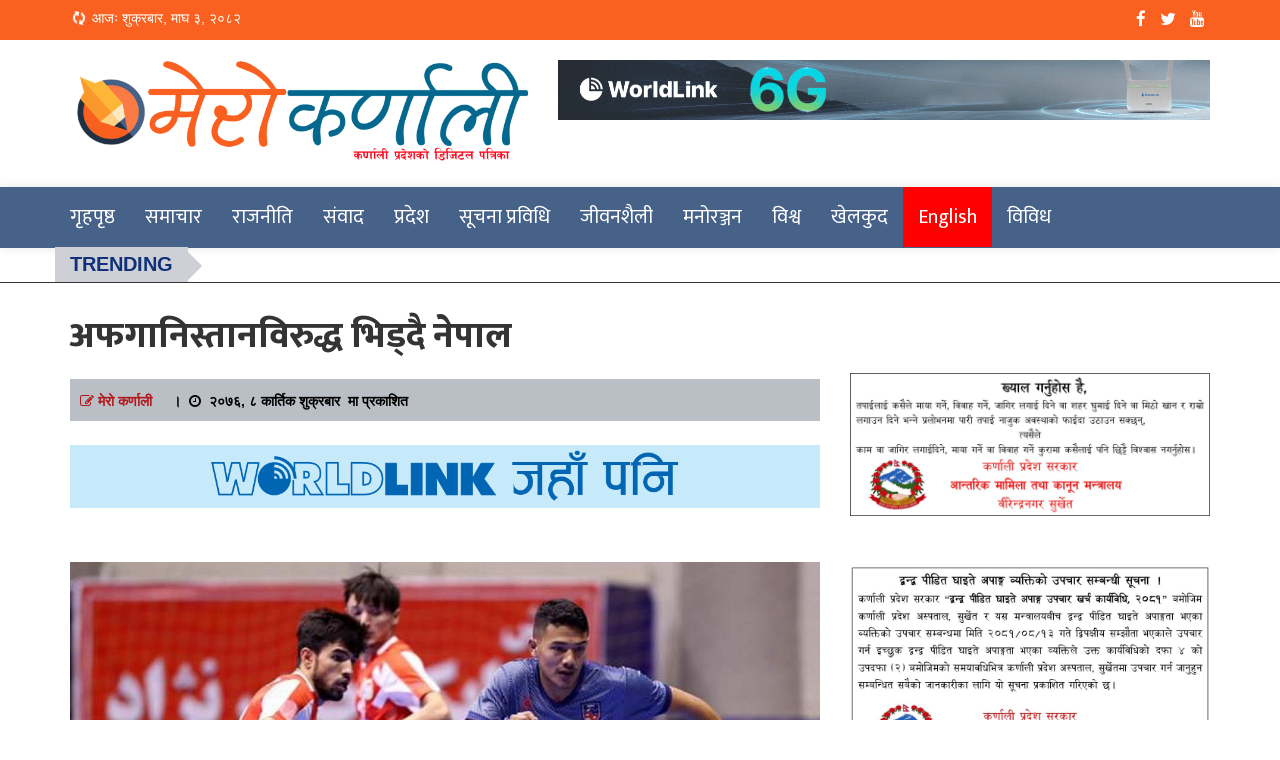

--- FILE ---
content_type: text/html; charset=UTF-8
request_url: https://merokarnali.com/2019/10/25/4178/
body_size: 13106
content:
<!doctype html>
<html lang="en-US" prefix="og: http://ogp.me/ns# fb: http://ogp.me/ns/fb#" >
<head>        
    <meta http-equiv="X-UA-Compatible" content="IE=edge">    
    <link rel="profile" href="http://gmpg.org/xfn/11">
    <meta charset="UTF-8" >
    <meta name="viewport" content="width=device-width, initial-scale=1.0, maximum-scale=1.0, user-scalable=0" />
        <link rel="pingback" href="https://merokarnali.com/xmlrpc.php">
    <title>अफगानिस्तानविरुद्ध भिड्दै नेपाल &#8211; Merokarnali</title>
<meta name='robots' content='max-image-preview:large' />
	<style>img:is([sizes="auto" i], [sizes^="auto," i]) { contain-intrinsic-size: 3000px 1500px }</style>
	<link rel='dns-prefetch' href='//platform-api.sharethis.com' />
<link rel='dns-prefetch' href='//fonts.googleapis.com' />
<link rel="alternate" type="application/rss+xml" title="Merokarnali &raquo; Feed" href="https://merokarnali.com/feed/" />
<link rel="alternate" type="application/rss+xml" title="Merokarnali &raquo; Comments Feed" href="https://merokarnali.com/comments/feed/" />
<script type="text/javascript" id="wpp-js" src="https://merokarnali.com/wp-content/plugins/wordpress-popular-posts/assets/js/wpp.min.js?ver=7.3.6" data-sampling="0" data-sampling-rate="100" data-api-url="https://merokarnali.com/wp-json/wordpress-popular-posts" data-post-id="4178" data-token="f2a66a1887" data-lang="0" data-debug="0"></script>
<link rel="alternate" type="application/rss+xml" title="Merokarnali &raquo; अफगानिस्तानविरुद्ध भिड्दै नेपाल Comments Feed" href="https://merokarnali.com/2019/10/25/4178/feed/" />
<script type="text/javascript">
/* <![CDATA[ */
window._wpemojiSettings = {"baseUrl":"https:\/\/s.w.org\/images\/core\/emoji\/16.0.1\/72x72\/","ext":".png","svgUrl":"https:\/\/s.w.org\/images\/core\/emoji\/16.0.1\/svg\/","svgExt":".svg","source":{"concatemoji":"https:\/\/merokarnali.com\/wp-includes\/js\/wp-emoji-release.min.js?ver=6.8.3"}};
/*! This file is auto-generated */
!function(s,n){var o,i,e;function c(e){try{var t={supportTests:e,timestamp:(new Date).valueOf()};sessionStorage.setItem(o,JSON.stringify(t))}catch(e){}}function p(e,t,n){e.clearRect(0,0,e.canvas.width,e.canvas.height),e.fillText(t,0,0);var t=new Uint32Array(e.getImageData(0,0,e.canvas.width,e.canvas.height).data),a=(e.clearRect(0,0,e.canvas.width,e.canvas.height),e.fillText(n,0,0),new Uint32Array(e.getImageData(0,0,e.canvas.width,e.canvas.height).data));return t.every(function(e,t){return e===a[t]})}function u(e,t){e.clearRect(0,0,e.canvas.width,e.canvas.height),e.fillText(t,0,0);for(var n=e.getImageData(16,16,1,1),a=0;a<n.data.length;a++)if(0!==n.data[a])return!1;return!0}function f(e,t,n,a){switch(t){case"flag":return n(e,"\ud83c\udff3\ufe0f\u200d\u26a7\ufe0f","\ud83c\udff3\ufe0f\u200b\u26a7\ufe0f")?!1:!n(e,"\ud83c\udde8\ud83c\uddf6","\ud83c\udde8\u200b\ud83c\uddf6")&&!n(e,"\ud83c\udff4\udb40\udc67\udb40\udc62\udb40\udc65\udb40\udc6e\udb40\udc67\udb40\udc7f","\ud83c\udff4\u200b\udb40\udc67\u200b\udb40\udc62\u200b\udb40\udc65\u200b\udb40\udc6e\u200b\udb40\udc67\u200b\udb40\udc7f");case"emoji":return!a(e,"\ud83e\udedf")}return!1}function g(e,t,n,a){var r="undefined"!=typeof WorkerGlobalScope&&self instanceof WorkerGlobalScope?new OffscreenCanvas(300,150):s.createElement("canvas"),o=r.getContext("2d",{willReadFrequently:!0}),i=(o.textBaseline="top",o.font="600 32px Arial",{});return e.forEach(function(e){i[e]=t(o,e,n,a)}),i}function t(e){var t=s.createElement("script");t.src=e,t.defer=!0,s.head.appendChild(t)}"undefined"!=typeof Promise&&(o="wpEmojiSettingsSupports",i=["flag","emoji"],n.supports={everything:!0,everythingExceptFlag:!0},e=new Promise(function(e){s.addEventListener("DOMContentLoaded",e,{once:!0})}),new Promise(function(t){var n=function(){try{var e=JSON.parse(sessionStorage.getItem(o));if("object"==typeof e&&"number"==typeof e.timestamp&&(new Date).valueOf()<e.timestamp+604800&&"object"==typeof e.supportTests)return e.supportTests}catch(e){}return null}();if(!n){if("undefined"!=typeof Worker&&"undefined"!=typeof OffscreenCanvas&&"undefined"!=typeof URL&&URL.createObjectURL&&"undefined"!=typeof Blob)try{var e="postMessage("+g.toString()+"("+[JSON.stringify(i),f.toString(),p.toString(),u.toString()].join(",")+"));",a=new Blob([e],{type:"text/javascript"}),r=new Worker(URL.createObjectURL(a),{name:"wpTestEmojiSupports"});return void(r.onmessage=function(e){c(n=e.data),r.terminate(),t(n)})}catch(e){}c(n=g(i,f,p,u))}t(n)}).then(function(e){for(var t in e)n.supports[t]=e[t],n.supports.everything=n.supports.everything&&n.supports[t],"flag"!==t&&(n.supports.everythingExceptFlag=n.supports.everythingExceptFlag&&n.supports[t]);n.supports.everythingExceptFlag=n.supports.everythingExceptFlag&&!n.supports.flag,n.DOMReady=!1,n.readyCallback=function(){n.DOMReady=!0}}).then(function(){return e}).then(function(){var e;n.supports.everything||(n.readyCallback(),(e=n.source||{}).concatemoji?t(e.concatemoji):e.wpemoji&&e.twemoji&&(t(e.twemoji),t(e.wpemoji)))}))}((window,document),window._wpemojiSettings);
/* ]]> */
</script>
<style id='wp-emoji-styles-inline-css' type='text/css'>

	img.wp-smiley, img.emoji {
		display: inline !important;
		border: none !important;
		box-shadow: none !important;
		height: 1em !important;
		width: 1em !important;
		margin: 0 0.07em !important;
		vertical-align: -0.1em !important;
		background: none !important;
		padding: 0 !important;
	}
</style>
<link rel='stylesheet' id='wp-block-library-css' href='https://merokarnali.com/wp-includes/css/dist/block-library/style.min.css?ver=6.8.3' type='text/css' media='all' />
<style id='classic-theme-styles-inline-css' type='text/css'>
/*! This file is auto-generated */
.wp-block-button__link{color:#fff;background-color:#32373c;border-radius:9999px;box-shadow:none;text-decoration:none;padding:calc(.667em + 2px) calc(1.333em + 2px);font-size:1.125em}.wp-block-file__button{background:#32373c;color:#fff;text-decoration:none}
</style>
<style id='global-styles-inline-css' type='text/css'>
:root{--wp--preset--aspect-ratio--square: 1;--wp--preset--aspect-ratio--4-3: 4/3;--wp--preset--aspect-ratio--3-4: 3/4;--wp--preset--aspect-ratio--3-2: 3/2;--wp--preset--aspect-ratio--2-3: 2/3;--wp--preset--aspect-ratio--16-9: 16/9;--wp--preset--aspect-ratio--9-16: 9/16;--wp--preset--color--black: #000000;--wp--preset--color--cyan-bluish-gray: #abb8c3;--wp--preset--color--white: #ffffff;--wp--preset--color--pale-pink: #f78da7;--wp--preset--color--vivid-red: #cf2e2e;--wp--preset--color--luminous-vivid-orange: #ff6900;--wp--preset--color--luminous-vivid-amber: #fcb900;--wp--preset--color--light-green-cyan: #7bdcb5;--wp--preset--color--vivid-green-cyan: #00d084;--wp--preset--color--pale-cyan-blue: #8ed1fc;--wp--preset--color--vivid-cyan-blue: #0693e3;--wp--preset--color--vivid-purple: #9b51e0;--wp--preset--gradient--vivid-cyan-blue-to-vivid-purple: linear-gradient(135deg,rgba(6,147,227,1) 0%,rgb(155,81,224) 100%);--wp--preset--gradient--light-green-cyan-to-vivid-green-cyan: linear-gradient(135deg,rgb(122,220,180) 0%,rgb(0,208,130) 100%);--wp--preset--gradient--luminous-vivid-amber-to-luminous-vivid-orange: linear-gradient(135deg,rgba(252,185,0,1) 0%,rgba(255,105,0,1) 100%);--wp--preset--gradient--luminous-vivid-orange-to-vivid-red: linear-gradient(135deg,rgba(255,105,0,1) 0%,rgb(207,46,46) 100%);--wp--preset--gradient--very-light-gray-to-cyan-bluish-gray: linear-gradient(135deg,rgb(238,238,238) 0%,rgb(169,184,195) 100%);--wp--preset--gradient--cool-to-warm-spectrum: linear-gradient(135deg,rgb(74,234,220) 0%,rgb(151,120,209) 20%,rgb(207,42,186) 40%,rgb(238,44,130) 60%,rgb(251,105,98) 80%,rgb(254,248,76) 100%);--wp--preset--gradient--blush-light-purple: linear-gradient(135deg,rgb(255,206,236) 0%,rgb(152,150,240) 100%);--wp--preset--gradient--blush-bordeaux: linear-gradient(135deg,rgb(254,205,165) 0%,rgb(254,45,45) 50%,rgb(107,0,62) 100%);--wp--preset--gradient--luminous-dusk: linear-gradient(135deg,rgb(255,203,112) 0%,rgb(199,81,192) 50%,rgb(65,88,208) 100%);--wp--preset--gradient--pale-ocean: linear-gradient(135deg,rgb(255,245,203) 0%,rgb(182,227,212) 50%,rgb(51,167,181) 100%);--wp--preset--gradient--electric-grass: linear-gradient(135deg,rgb(202,248,128) 0%,rgb(113,206,126) 100%);--wp--preset--gradient--midnight: linear-gradient(135deg,rgb(2,3,129) 0%,rgb(40,116,252) 100%);--wp--preset--font-size--small: 13px;--wp--preset--font-size--medium: 20px;--wp--preset--font-size--large: 36px;--wp--preset--font-size--x-large: 42px;--wp--preset--spacing--20: 0.44rem;--wp--preset--spacing--30: 0.67rem;--wp--preset--spacing--40: 1rem;--wp--preset--spacing--50: 1.5rem;--wp--preset--spacing--60: 2.25rem;--wp--preset--spacing--70: 3.38rem;--wp--preset--spacing--80: 5.06rem;--wp--preset--shadow--natural: 6px 6px 9px rgba(0, 0, 0, 0.2);--wp--preset--shadow--deep: 12px 12px 50px rgba(0, 0, 0, 0.4);--wp--preset--shadow--sharp: 6px 6px 0px rgba(0, 0, 0, 0.2);--wp--preset--shadow--outlined: 6px 6px 0px -3px rgba(255, 255, 255, 1), 6px 6px rgba(0, 0, 0, 1);--wp--preset--shadow--crisp: 6px 6px 0px rgba(0, 0, 0, 1);}:where(.is-layout-flex){gap: 0.5em;}:where(.is-layout-grid){gap: 0.5em;}body .is-layout-flex{display: flex;}.is-layout-flex{flex-wrap: wrap;align-items: center;}.is-layout-flex > :is(*, div){margin: 0;}body .is-layout-grid{display: grid;}.is-layout-grid > :is(*, div){margin: 0;}:where(.wp-block-columns.is-layout-flex){gap: 2em;}:where(.wp-block-columns.is-layout-grid){gap: 2em;}:where(.wp-block-post-template.is-layout-flex){gap: 1.25em;}:where(.wp-block-post-template.is-layout-grid){gap: 1.25em;}.has-black-color{color: var(--wp--preset--color--black) !important;}.has-cyan-bluish-gray-color{color: var(--wp--preset--color--cyan-bluish-gray) !important;}.has-white-color{color: var(--wp--preset--color--white) !important;}.has-pale-pink-color{color: var(--wp--preset--color--pale-pink) !important;}.has-vivid-red-color{color: var(--wp--preset--color--vivid-red) !important;}.has-luminous-vivid-orange-color{color: var(--wp--preset--color--luminous-vivid-orange) !important;}.has-luminous-vivid-amber-color{color: var(--wp--preset--color--luminous-vivid-amber) !important;}.has-light-green-cyan-color{color: var(--wp--preset--color--light-green-cyan) !important;}.has-vivid-green-cyan-color{color: var(--wp--preset--color--vivid-green-cyan) !important;}.has-pale-cyan-blue-color{color: var(--wp--preset--color--pale-cyan-blue) !important;}.has-vivid-cyan-blue-color{color: var(--wp--preset--color--vivid-cyan-blue) !important;}.has-vivid-purple-color{color: var(--wp--preset--color--vivid-purple) !important;}.has-black-background-color{background-color: var(--wp--preset--color--black) !important;}.has-cyan-bluish-gray-background-color{background-color: var(--wp--preset--color--cyan-bluish-gray) !important;}.has-white-background-color{background-color: var(--wp--preset--color--white) !important;}.has-pale-pink-background-color{background-color: var(--wp--preset--color--pale-pink) !important;}.has-vivid-red-background-color{background-color: var(--wp--preset--color--vivid-red) !important;}.has-luminous-vivid-orange-background-color{background-color: var(--wp--preset--color--luminous-vivid-orange) !important;}.has-luminous-vivid-amber-background-color{background-color: var(--wp--preset--color--luminous-vivid-amber) !important;}.has-light-green-cyan-background-color{background-color: var(--wp--preset--color--light-green-cyan) !important;}.has-vivid-green-cyan-background-color{background-color: var(--wp--preset--color--vivid-green-cyan) !important;}.has-pale-cyan-blue-background-color{background-color: var(--wp--preset--color--pale-cyan-blue) !important;}.has-vivid-cyan-blue-background-color{background-color: var(--wp--preset--color--vivid-cyan-blue) !important;}.has-vivid-purple-background-color{background-color: var(--wp--preset--color--vivid-purple) !important;}.has-black-border-color{border-color: var(--wp--preset--color--black) !important;}.has-cyan-bluish-gray-border-color{border-color: var(--wp--preset--color--cyan-bluish-gray) !important;}.has-white-border-color{border-color: var(--wp--preset--color--white) !important;}.has-pale-pink-border-color{border-color: var(--wp--preset--color--pale-pink) !important;}.has-vivid-red-border-color{border-color: var(--wp--preset--color--vivid-red) !important;}.has-luminous-vivid-orange-border-color{border-color: var(--wp--preset--color--luminous-vivid-orange) !important;}.has-luminous-vivid-amber-border-color{border-color: var(--wp--preset--color--luminous-vivid-amber) !important;}.has-light-green-cyan-border-color{border-color: var(--wp--preset--color--light-green-cyan) !important;}.has-vivid-green-cyan-border-color{border-color: var(--wp--preset--color--vivid-green-cyan) !important;}.has-pale-cyan-blue-border-color{border-color: var(--wp--preset--color--pale-cyan-blue) !important;}.has-vivid-cyan-blue-border-color{border-color: var(--wp--preset--color--vivid-cyan-blue) !important;}.has-vivid-purple-border-color{border-color: var(--wp--preset--color--vivid-purple) !important;}.has-vivid-cyan-blue-to-vivid-purple-gradient-background{background: var(--wp--preset--gradient--vivid-cyan-blue-to-vivid-purple) !important;}.has-light-green-cyan-to-vivid-green-cyan-gradient-background{background: var(--wp--preset--gradient--light-green-cyan-to-vivid-green-cyan) !important;}.has-luminous-vivid-amber-to-luminous-vivid-orange-gradient-background{background: var(--wp--preset--gradient--luminous-vivid-amber-to-luminous-vivid-orange) !important;}.has-luminous-vivid-orange-to-vivid-red-gradient-background{background: var(--wp--preset--gradient--luminous-vivid-orange-to-vivid-red) !important;}.has-very-light-gray-to-cyan-bluish-gray-gradient-background{background: var(--wp--preset--gradient--very-light-gray-to-cyan-bluish-gray) !important;}.has-cool-to-warm-spectrum-gradient-background{background: var(--wp--preset--gradient--cool-to-warm-spectrum) !important;}.has-blush-light-purple-gradient-background{background: var(--wp--preset--gradient--blush-light-purple) !important;}.has-blush-bordeaux-gradient-background{background: var(--wp--preset--gradient--blush-bordeaux) !important;}.has-luminous-dusk-gradient-background{background: var(--wp--preset--gradient--luminous-dusk) !important;}.has-pale-ocean-gradient-background{background: var(--wp--preset--gradient--pale-ocean) !important;}.has-electric-grass-gradient-background{background: var(--wp--preset--gradient--electric-grass) !important;}.has-midnight-gradient-background{background: var(--wp--preset--gradient--midnight) !important;}.has-small-font-size{font-size: var(--wp--preset--font-size--small) !important;}.has-medium-font-size{font-size: var(--wp--preset--font-size--medium) !important;}.has-large-font-size{font-size: var(--wp--preset--font-size--large) !important;}.has-x-large-font-size{font-size: var(--wp--preset--font-size--x-large) !important;}
:where(.wp-block-post-template.is-layout-flex){gap: 1.25em;}:where(.wp-block-post-template.is-layout-grid){gap: 1.25em;}
:where(.wp-block-columns.is-layout-flex){gap: 2em;}:where(.wp-block-columns.is-layout-grid){gap: 2em;}
:root :where(.wp-block-pullquote){font-size: 1.5em;line-height: 1.6;}
</style>
<link rel='stylesheet' id='Ny_dateConvertCSS-css' href='https://merokarnali.com/wp-content/plugins/nyasro-nepali-date-converter/Nyasro_NDC_Style.css?ver=6.8.3' type='text/css' media='all' />
<link rel='stylesheet' id='share-this-share-buttons-sticky-css' href='https://merokarnali.com/wp-content/plugins/sharethis-share-buttons/css/mu-style.css?ver=1754710430' type='text/css' media='all' />
<link rel='stylesheet' id='wordpress-popular-posts-css-css' href='https://merokarnali.com/wp-content/plugins/wordpress-popular-posts/assets/css/wpp.css?ver=7.3.6' type='text/css' media='all' />
<link rel='stylesheet' id='news-viral-fonts-roboto-css' href='//fonts.googleapis.com/css?family=Roboto&#038;ver=6.8.3' type='text/css' media='all' />
<link rel='stylesheet' id='news-viral-fonts-barlow-semi-condensed-css' href='//fonts.googleapis.com/css?family=Barlow+Semi+Condensed%3A100%2C100i%2C200%2C200i%2C300%2C300i%2C400%2C400i%2C500%2C500i%2C600%2C600i%2C700%2C700i%2C800%2C800i%2C900%2C900i&#038;ver=6.8.3' type='text/css' media='all' />
<link rel='stylesheet' id='bootstrap-css' href='https://merokarnali.com/wp-content/themes/ujyaalosamachar/assets/css/bootstrap.css' type='text/css' media='' />
<link rel='stylesheet' id='font-awesome-css' href='https://merokarnali.com/wp-content/themes/ujyaalosamachar/assets/css/font-awesome.css' type='text/css' media='' />
<link rel='stylesheet' id='owl-carousel-css' href='https://merokarnali.com/wp-content/themes/ujyaalosamachar/assets/css/owl.carousel.css' type='text/css' media='' />
<link rel='stylesheet' id='news-viral-menu-css' href='https://merokarnali.com/wp-content/themes/ujyaalosamachar/assets/css/menu.css' type='text/css' media='' />
<link rel='stylesheet' id='news-viral-default-css' href='https://merokarnali.com/wp-content/themes/ujyaalosamachar/assets/css/default.css' type='text/css' media='' />
<link rel='stylesheet' id='news-viral-style-css' href='https://merokarnali.com/wp-content/themes/ujyaalosamachar/style.css?ver=6.8.3' type='text/css' media='all' />
<style id='news-viral-style-inline-css' type='text/css'>
header li a i {
    color:#000;
  }
  h2.entry-title {
      margin: 0 0 10px;
  }
  h2.entry-title a {
    color: #000;
  }
  a:hover, a:focus {
    color: #000;
    text-decoration: underline;
  }.header-logo .logo-fixed img, .header-logo .custom-logo-link .logo-dark {
         max-height: 55px;
      }
</style>
<script type="text/javascript" src="https://merokarnali.com/wp-includes/js/jquery/jquery.min.js?ver=3.7.1" id="jquery-core-js"></script>
<script type="text/javascript" src="https://merokarnali.com/wp-includes/js/jquery/jquery-migrate.min.js?ver=3.4.1" id="jquery-migrate-js"></script>
<script type="text/javascript" src="//platform-api.sharethis.com/js/sharethis.js?ver=2.3.6#property=5c7b9772cbb218001761d81f&amp;product=inline-buttons&amp;source=sharethis-share-buttons-wordpress" id="share-this-share-buttons-mu-js"></script>
<link rel="https://api.w.org/" href="https://merokarnali.com/wp-json/" /><link rel="alternate" title="JSON" type="application/json" href="https://merokarnali.com/wp-json/wp/v2/posts/4178" /><link rel="EditURI" type="application/rsd+xml" title="RSD" href="https://merokarnali.com/xmlrpc.php?rsd" />
<meta name="generator" content="WordPress 6.8.3" />
<link rel="canonical" href="https://merokarnali.com/2019/10/25/4178/" />
<link rel='shortlink' href='https://merokarnali.com/?p=4178' />
<link rel="alternate" title="oEmbed (JSON)" type="application/json+oembed" href="https://merokarnali.com/wp-json/oembed/1.0/embed?url=https%3A%2F%2Fmerokarnali.com%2F2019%2F10%2F25%2F4178%2F" />
<link rel="alternate" title="oEmbed (XML)" type="text/xml+oembed" href="https://merokarnali.com/wp-json/oembed/1.0/embed?url=https%3A%2F%2Fmerokarnali.com%2F2019%2F10%2F25%2F4178%2F&#038;format=xml" />
            <style id="wpp-loading-animation-styles">@-webkit-keyframes bgslide{from{background-position-x:0}to{background-position-x:-200%}}@keyframes bgslide{from{background-position-x:0}to{background-position-x:-200%}}.wpp-widget-block-placeholder,.wpp-shortcode-placeholder{margin:0 auto;width:60px;height:3px;background:#dd3737;background:linear-gradient(90deg,#dd3737 0%,#571313 10%,#dd3737 100%);background-size:200% auto;border-radius:3px;-webkit-animation:bgslide 1s infinite linear;animation:bgslide 1s infinite linear}</style>
            <link rel="pingback" href="https://merokarnali.com/xmlrpc.php">		<style type="text/css">
					.site-title,
			.site-description {
				position: absolute;
				clip: rect(1px, 1px, 1px, 1px);
			}
				</style>
		<link rel="icon" href="https://merokarnali.com/wp-content/uploads/2020/04/cropped-1528959513_logodesign-32x32.png" sizes="32x32" />
<link rel="icon" href="https://merokarnali.com/wp-content/uploads/2020/04/cropped-1528959513_logodesign-192x192.png" sizes="192x192" />
<link rel="apple-touch-icon" href="https://merokarnali.com/wp-content/uploads/2020/04/cropped-1528959513_logodesign-180x180.png" />
<meta name="msapplication-TileImage" content="https://merokarnali.com/wp-content/uploads/2020/04/cropped-1528959513_logodesign-270x270.png" />

<!-- START - Open Graph and Twitter Card Tags 3.3.7 -->
 <!-- Facebook Open Graph -->
  <meta property="og:locale" content="en_US"/>
  <meta property="og:site_name" content="Merokarnali"/>
  <meta property="og:title" content="अफगानिस्तानविरुद्ध भिड्दै नेपाल"/>
  <meta property="og:url" content="https://merokarnali.com/2019/10/25/4178/"/>
  <meta property="og:type" content="article"/>
  <meta property="og:description" content="इरानमा । जारी एएफसी फुटसल च्याम्पियनसिप छनोट अन्तर्गत अन्तिम खेलमा नेपालले आज अफगानिस्तान विरुद्ध प्रतिष्पर्धा गर्दे छ। प्रतियोगिताको छनोट चरणबाट बाहिरिसकेको नेपाल अन्तिम खेलमा जित निकाल्ने दबाबमा हुने छ। नेपाल र अफगानिस्तान एकअर्काबिच दिउँसो ३.१५ बजे प्रतिष्पर्धा गर्ने छन्। इरानको उर्मियामा अफगानिस"/>
  <meta property="og:image" content="https://merokarnali.com/wp-content/uploads/2019/10/footsal_MKP4lx0t8o.jpg"/>
  <meta property="og:image:url" content="https://merokarnali.com/wp-content/uploads/2019/10/footsal_MKP4lx0t8o.jpg"/>
  <meta property="og:image:secure_url" content="https://merokarnali.com/wp-content/uploads/2019/10/footsal_MKP4lx0t8o.jpg"/>
  <meta property="article:published_time" content="&#2408;&#2406;&#2413;&#2412;, &#2414; कार्तिक शुक्रबार"/>
  <meta property="article:modified_time" content="2019-10-30T14:28:48+05:45" />
  <meta property="og:updated_time" content="2019-10-30T14:28:48+05:45" />
  <meta property="article:section" content="खेलकुद"/>
  <meta property="article:section" content="समाचार"/>
  <meta property="article:author" content="https://www.facebook.com/merokarnalinews"/>
 <!-- Google+ / Schema.org -->
  <meta itemprop="name" content="अफगानिस्तानविरुद्ध भिड्दै नेपाल"/>
  <meta itemprop="headline" content="अफगानिस्तानविरुद्ध भिड्दै नेपाल"/>
  <meta itemprop="description" content="इरानमा । जारी एएफसी फुटसल च्याम्पियनसिप छनोट अन्तर्गत अन्तिम खेलमा नेपालले आज अफगानिस्तान विरुद्ध प्रतिष्पर्धा गर्दे छ। प्रतियोगिताको छनोट चरणबाट बाहिरिसकेको नेपाल अन्तिम खेलमा जित निकाल्ने दबाबमा हुने छ। नेपाल र अफगानिस्तान एकअर्काबिच दिउँसो ३.१५ बजे प्रतिष्पर्धा गर्ने छन्। इरानको उर्मियामा अफगानिस"/>
  <meta itemprop="image" content="https://merokarnali.com/wp-content/uploads/2019/10/footsal_MKP4lx0t8o.jpg"/>
  <meta itemprop="datePublished" content="&#2408;&#2"/>
  <meta itemprop="dateModified" content="2019-10-30T14:28:48+05:45" />
  <meta itemprop="author" content="मेरो कर्णाली"/>
  <!--<meta itemprop="publisher" content="Merokarnali"/>--> <!-- To solve: The attribute publisher.itemtype has an invalid value -->
 <!-- Twitter Cards -->
  <meta name="twitter:title" content="अफगानिस्तानविरुद्ध भिड्दै नेपाल"/>
  <meta name="twitter:url" content="https://merokarnali.com/2019/10/25/4178/"/>
  <meta name="twitter:description" content="इरानमा । जारी एएफसी फुटसल च्याम्पियनसिप छनोट अन्तर्गत अन्तिम खेलमा नेपालले आज अफगानिस्तान विरुद्ध प्रतिष्पर्धा गर्दे छ। प्रतियोगिताको छनोट चरणबाट बाहिरिसकेको नेपाल अन्तिम खेलमा जित निकाल्ने दबाबमा हुने छ। नेपाल र अफगानिस्तान एकअर्काबिच दिउँसो ३.१५ बजे प्रतिष्पर्धा गर्ने छन्। इरानको उर्मियामा अफगानिस"/>
  <meta name="twitter:image" content="https://merokarnali.com/wp-content/uploads/2019/10/footsal_MKP4lx0t8o.jpg"/>
  <meta name="twitter:card" content="summary_large_image"/>
  <meta name="twitter:creator" content="@merokarnali"/>
 <!-- SEO -->
 <!-- Misc. tags -->
 <!-- is_singular -->
<!-- END - Open Graph and Twitter Card Tags 3.3.7 -->
	
	<link href="https://fonts.googleapis.com/css?family=Ek+Mukta:400,800|Teko:400,700" rel="stylesheet">
	<link rel='stylesheet' id='owl-style-css' href='https://www.ramailochha.com/wp-content/themes/ramailochaa/css/owl.carousel.css' type='text/css' media='all' />
<link rel='stylesheet' id='owl-style1-css' href='https://www.ramailochha.com/wp-content/themes/ramailochaa/css/owl.theme.green.min.css' type='text/css' media='all' />
<script type="c037f468007cfe628b4260ed-text/javascript" src='https://www.ramailochha.com/wp-content/themes/ramailochaa/js/owl.carousel.js?ver=1.4'></script>
	  <script src="https://ajax.googleapis.com/ajax/libs/jquery/1.11.0/jquery.min.js"></script>
	<style>
	.header-logo .logo-fixed img, .header-logo .custom-logo-link .logo-dark {
    max-height: 200%;
}
	
	</style>
	<style>
.kopa-follow-widget>ul {
    margin-top: -15px;}
.kopa-follow-widget>ul>li {
    margin-top: 15px;
}
.kopa-follow-widget a span {
    font-family: "Ek Mukta",sans-serif;
    font-size: 14px;
    line-height: 22px;
    color: #fff;
    font-weight: 700;
    text-transform: uppercase;
    margin-left: 20px;
}
.kopa-follow-widget a i {
    display: inline-block;
    text-align: center;
    width: 36px;
    height: 36px;
    line-height: 36px;
    font-size: 20px;
    background: #e52b1e;
    color: #fff;
    border-radius: 50%;
}
</style>
	<script>
  window.fbAsyncInit = function() {
    FB.init({
      appId      : '396378641159191',
      xfbml      : true,
      version    : 'v3.2'
    });
    FB.AppEvents.logPageView();
  };

  (function(d, s, id){
     var js, fjs = d.getElementsByTagName(s)[0];
     if (d.getElementById(id)) {return;}
     js = d.createElement(s); js.id = id;
     js.src = "https://connect.facebook.net/en_US/sdk.js";
     fjs.parentNode.insertBefore(js, fjs);
   }(document, 'script', 'facebook-jssdk'));
</script>
	
	<!-- Global site tag (gtag.js) - Google Analytics -->
<script async src="https://www.googletagmanager.com/gtag/js?id=UA-139208290-1"></script>
<script>
  window.dataLayer = window.dataLayer || [];
  function gtag(){dataLayer.push(arguments);}
  gtag('js', new Date());

  gtag('config', 'UA-139208290-1');
</script>

<style>
	
	#cssmenu > ul > li > a:hover {
  	background: #28608F;
		
		
}
	.menubg {
    background: red;
}
	</style>
</head>
	<body class="wp-singular post-template-default single single-post postid-4178 single-format-standard wp-custom-logo wp-theme-ujyaalosamachar" >
		<!-- header -->
		<header class="header">
			<!-- top bar -->
			<div class="top_bar" style="background: #fa6121;">
					<div class="container">
						<div class="row">
							<div class="col-lg-6 col-md-6 col-sm-6 col-xs-12" style="color: #fff;">
								<i class="fa fa-refresh fa-spin fa-fw"></i>
<span class="sr-only">Loading...</span> आजः  
शुक्रबार, माघ ३, २०८२								
								<br>
								
					


								
															</div>
							<div class="col-lg-6 col-md-6 col-sm-6 col-xs-12">
								<!-- top right bar -->
								<div class="top_bar_right">
									<ul class="list-inline contain">
		                                	                                        	                                            <li>
	                                                <a href="https://www.facebook.com/merokarnalinews" target="_blank">
	                                                    <i class="fa fa-facebook"></i>
	                                                </a>
	                                            </li>
	                                        	                                    	                                        	                                            <li>
	                                                <a href="https://twitter.com/merokarnali" target="_blank">
	                                                    <i class="fa fa-twitter"></i>
	                                                </a>
	                                            </li>
	                                        	                                    	                                        	                                            <li>
	                                                <a href="#" target="_blank">
	                                                    <i class="fa fa-youtube"></i>
	                                                </a>
	                                            </li>
	                                        	                                    	                                        	                                    	                                        	                                    		                            </ul>
								</div>
								<!-- end top right bar -->
							</div>
						</div>
					</div>
			</div>
			<!-- end top bar -->
			<!-- logo -->
			<div class="main_logo container">
				<div class="row">
					<div class="col-lg-5 col-md-5 col-sm-5 col-xs-12">
						<div class="logo_img header-logo logo">
							<a href="https://merokarnali.com/" class="img-responsive logo-fixed" rel="home"><img original-width="1707" original-height="400" src="https://merokarnali.com/wp-content/uploads/2021/09/mero-karnali-new-logo.png" class="img-responsive logo-fixed" alt="Merokarnali" decoding="async" fetchpriority="high" srcset="https://merokarnali.com/wp-content/uploads/2021/09/mero-karnali-new-logo.png 1707w, https://merokarnali.com/wp-content/uploads/2021/09/mero-karnali-new-logo-300x70.png 300w, https://merokarnali.com/wp-content/uploads/2021/09/mero-karnali-new-logo-1024x240.png 1024w, https://merokarnali.com/wp-content/uploads/2021/09/mero-karnali-new-logo-768x180.png 768w, https://merokarnali.com/wp-content/uploads/2021/09/mero-karnali-new-logo-1536x360.png 1536w" sizes="(max-width: 1707px) 100vw, 1707px" /></a><div class="logo-light "><a href="https://merokarnali.com/" rel="home" class="site-title"><h4 class="custom-logo ">Merokarnali</h4></a><h6 class="custom-logo site-description">Online News Portal</h6></div>						</div>
					</div>
					
			    	<div class="col-lg-7 col-md-7 col-sm-7 col-xs-12">
						<div class="header-right-content">
							<section id="media_image-96" class="widget header-advertise-widget widget_media_image"><a href="https://worldlink.com.np/worldlink-6g/"><img class="image " src="https://pradeshpost.com/wp-content/uploads/2025/11/1260-x-115_gvIKvwfjyk.gif" alt="" width="1260" height="115" decoding="async" /></a></section>						</div>
					</div>
				</div>
			</div>
			<!-- end logo -->
			<!-- menu -->
			<div class="news_viral_navigation" style="box-shadow: 0 0 10px rgba(0,0,0,0.1);background: #466289;">
					<div class="container">
						<div class="header_menu">
							<div class="row">							
								<div class="navbar navbar-static-top">
									<!-- navigation -->
									<div id='menucss' class="navigation">										
		                                <nav id='cssmenu'>
			                                <div id="box-top-mobile"></div>
			                                <div class="button"></div> 
			                                <ul id="menu-main-menu" class="offside"><li id="menu-item-359" class="menu-item menu-item-type-post_type menu-item-object-page menu-item-home menu-item-359"><a href="https://merokarnali.com/">गृहपृष्ठ</a></li>
<li id="menu-item-292" class="menu-item menu-item-type-taxonomy menu-item-object-category current-post-ancestor current-menu-parent current-post-parent menu-item-292"><a href="https://merokarnali.com/category/news/">समाचार</a></li>
<li id="menu-item-370" class="menu-item menu-item-type-taxonomy menu-item-object-category menu-item-370"><a href="https://merokarnali.com/category/politics/">राजनीति</a></li>
<li id="menu-item-4773" class="menu-item menu-item-type-taxonomy menu-item-object-category menu-item-4773"><a href="https://merokarnali.com/category/interview/">संवाद</a></li>
<li id="menu-item-2683" class="menu-item menu-item-type-taxonomy menu-item-object-category menu-item-has-children menu-item-2683"><a href="https://merokarnali.com/category/province/">प्रदेश</a>
<ul class="sub-menu">
	<li id="menu-item-2691" class="menu-item menu-item-type-taxonomy menu-item-object-category menu-item-2691"><a href="https://merokarnali.com/category/province/province-1/">प्रदेश १</a></li>
	<li id="menu-item-2692" class="menu-item menu-item-type-taxonomy menu-item-object-category menu-item-2692"><a href="https://merokarnali.com/category/province/province-2/">प्रदेश २</a></li>
	<li id="menu-item-2693" class="menu-item menu-item-type-taxonomy menu-item-object-category menu-item-2693"><a href="https://merokarnali.com/category/province/province-3/">प्रदेश ३</a></li>
	<li id="menu-item-2690" class="menu-item menu-item-type-taxonomy menu-item-object-category menu-item-2690"><a href="https://merokarnali.com/category/province/gandaki-province/">गण्डकी प्रदेश</a></li>
	<li id="menu-item-2694" class="menu-item menu-item-type-taxonomy menu-item-object-category menu-item-2694"><a href="https://merokarnali.com/category/province/province-4/">प्रदेश ५</a></li>
	<li id="menu-item-2689" class="menu-item menu-item-type-taxonomy menu-item-object-category menu-item-2689"><a href="https://merokarnali.com/category/province/karnali-province/">कर्णाली प्रदेश</a></li>
	<li id="menu-item-2695" class="menu-item menu-item-type-taxonomy menu-item-object-category menu-item-2695"><a href="https://merokarnali.com/category/province/sudurpaschim-province/">सुदूरपश्चिम प्रदेश</a></li>
</ul>
</li>
<li id="menu-item-358" class="menu-item menu-item-type-taxonomy menu-item-object-category menu-item-358"><a href="https://merokarnali.com/category/technology/">सूचना प्रविधि</a></li>
<li id="menu-item-414" class="menu-item menu-item-type-taxonomy menu-item-object-category menu-item-414"><a href="https://merokarnali.com/category/lifestyle/">जीवनशैली</a></li>
<li id="menu-item-293" class="menu-item menu-item-type-taxonomy menu-item-object-category menu-item-293"><a href="https://merokarnali.com/category/entertainment/">मनोरञ्जन</a></li>
<li id="menu-item-415" class="menu-item menu-item-type-taxonomy menu-item-object-category menu-item-415"><a href="https://merokarnali.com/category/world/">विश्व</a></li>
<li id="menu-item-297" class="menu-item menu-item-type-taxonomy menu-item-object-category current-post-ancestor current-menu-parent current-post-parent menu-item-297"><a href="https://merokarnali.com/category/sports/">खेलकुद</a></li>
<li id="menu-item-363" class="menubg menu-item menu-item-type-taxonomy menu-item-object-category menu-item-363"><a href="https://merokarnali.com/category/english/">English</a></li>
<li id="menu-item-2682" class="menu-item menu-item-type-custom menu-item-object-custom menu-item-has-children menu-item-2682"><a href="#">विविध</a>
<ul class="sub-menu">
	<li id="menu-item-364" class="menu-item menu-item-type-taxonomy menu-item-object-category menu-item-364"><a href="https://merokarnali.com/category/education/">शिक्षा</a></li>
	<li id="menu-item-2687" class="menu-item menu-item-type-taxonomy menu-item-object-category menu-item-2687"><a href="https://merokarnali.com/category/health/">स्वास्थ्य</a></li>
	<li id="menu-item-2719" class="menu-item menu-item-type-taxonomy menu-item-object-category menu-item-2719"><a href="https://merokarnali.com/category/sahitya/">साहित्य</a></li>
	<li id="menu-item-2684" class="menu-item menu-item-type-taxonomy menu-item-object-category menu-item-2684"><a href="https://merokarnali.com/category/tourism/">पर्यटन</a></li>
	<li id="menu-item-296" class="menu-item menu-item-type-taxonomy menu-item-object-category menu-item-296"><a href="https://merokarnali.com/category/economics/">अर्थ</a></li>
	<li id="menu-item-2685" class="menu-item menu-item-type-taxonomy menu-item-object-category menu-item-2685"><a href="https://merokarnali.com/category/bizarreworld/">बिचित्र संसार</a></li>
	<li id="menu-item-357" class="menu-item menu-item-type-taxonomy menu-item-object-category menu-item-357"><a href="https://merokarnali.com/category/health/">पत्रपत्रिकाबाट</a></li>
</ul>
</li>
</ul>			                             </nav>
									</div><!-- end navigation -->
								</div>
							</div>							
						</div>	
					</div>
			</div>
			<section id="trend">
    <div class="container">
        <div class="row">
            
                <div class="trend__head">Trending</div>
			<ul id="footer-tags">
     
    </ul>
                                                  
        </div>
    </div>
</section>
			
			<!-- menu -->
		</header>
		<!-- end header -->	
		<section id="main_contain">
			<div class="main_contain">
				<style>
				@media screen and (max-width: 600px) {
  ul.dropdown-menu {
    text-align: center;
    margin-left: 75px;
  }
  #trend {
    display: none;
  }
}
	#trend {
    border-bottom: 1px solid #333;
    line-height: 25px;
    margin-bottom: 20px;
    margin-top: -25px;
}
.trend__head {
    float: left;
    margin-right: 10px;
    background: #cfcfd8;
    padding: 5px 15px;
    color: #0f3178;
    font-size: 20px;
    position: relative;
    text-transform: uppercase;
    font-weight: bold;
}
.trend__head:after {
    content: '';
    z-index: 1;
    position: absolute;
    top: 5px;
    right: -28px;
    border-color: transparent transparent transparent rgb(207, 207, 216);
    border-style: solid;
    border-width: .7em;
}
#trend li {
    display: inline;
    padding: 0px 10px;
}
	#trend li a {
    margin-top: 6px !important;
    display: inline-block;
		font-family: ek mukta;
    font-size: 18px;
}
				
				</style>
				
<div class="container padding-none">	
	<div class="row">
				<div class="col-md-8 col-sm-8 col-xs-12">
						<div class="single-post-content">
				
				<article id="post-4178" class="post-4178 post type-post status-publish format-standard has-post-thumbnail hentry category-sports category-news">	
	
	<header class="entry-header">
		
		<h1 class="entry-title">अफगानिस्तानविरुद्ध भिड्दै नेपाल</h1>		
		<div class="subtitle1" style="font-family: ek mukta;font-size: 20px;color: #000000a6;margin-bottom: 10px;font-weight: bold;">	 
                        </div>
		
		
		
		<div class="post-meta" style="background:#babfc6; padding: 10px;"><!--Post Meta-->
			<div class="row">
				
  <div class="col-xs-8 col-md-8">
<div style="color: #000; margin-top: 2px;font-weight: bold;">
  <i class="fa fa-edit" style="color: #b2171b;"></i>&nbsp;<a href="https://merokarnali.com/author/kamalsharma/" style="color: #b2171b;">मेरो कर्णाली</a>
 &nbsp; &nbsp; । &nbsp;<i class="fa fa-clock-o"></i>&nbsp; &#2408;&#2406;&#2413;&#2412;, &#2414; कार्तिक शुक्रबार&nbsp; मा प्रकाशित 
		 

	
	  </div>
	  
</div>
  
<div class="col-xs-4 col-md-4">

	<div class="sharethis-inline-share-buttons"></div>
</div>
</div>
		</div><!-- .entry-meta -->
			</header><!-- .entry-header -->

	<div class="entry-content">
		<div class="aplft696a194082a5a" ><img src="https://merokarnali.com/wp-content/uploads/2025/06/1737877384_1200-x-100.gif" alt="" width="1200" height="100" class="alignnone size-full wp-image-21111" /></div><style type="text/css">
@media screen and (min-width: 1201px) {
.aplft696a194082a5a {
display: block;
}
}
@media screen and (min-width: 993px) and (max-width: 1200px) {
.aplft696a194082a5a {
display: block;
}
}
@media screen and (min-width: 769px) and (max-width: 992px) {
.aplft696a194082a5a {
display: block;
}
}
@media screen and (min-width: 768px) and (max-width: 768px) {
.aplft696a194082a5a {
display: block;
}
}
@media screen and (max-width: 767px) {
.aplft696a194082a5a {
display: block;
}
}
</style>
<p>&nbsp;</p>
<p><img decoding="async" class="alignnone size-full wp-image-4179" src="https://ujyaalosamachar.com/wp-content/uploads/2019/10/footsal_MKP4lx0t8o.jpg" alt="" width="1200" height="800" srcset="https://merokarnali.com/wp-content/uploads/2019/10/footsal_MKP4lx0t8o.jpg 1200w, https://merokarnali.com/wp-content/uploads/2019/10/footsal_MKP4lx0t8o-300x200.jpg 300w, https://merokarnali.com/wp-content/uploads/2019/10/footsal_MKP4lx0t8o-768x512.jpg 768w, https://merokarnali.com/wp-content/uploads/2019/10/footsal_MKP4lx0t8o-1024x683.jpg 1024w" sizes="(max-width: 1200px) 100vw, 1200px" />इरानमा । जारी एएफसी फुटसल च्याम्पियनसिप छनोट अन्तर्गत अन्तिम खेलमा नेपालले आज अफगानिस्तान विरुद्ध प्रतिष्पर्धा गर्दे छ। प्रतियोगिताको छनोट चरणबाट बाहिरिसकेको नेपाल अन्तिम खेलमा जित निकाल्ने दबाबमा हुने छ। नेपाल र अफगानिस्तान एकअर्काबिच दिउँसो ३.१५ बजे प्रतिष्पर्धा गर्ने छन्। इरानको उर्मियामा अफगानिस्तानविरुद्ध प्रतिस्पर्धामा उत्रंदा नेपाल सान्त्वना जितको खोजीमा हुनेछ। प्रतियोगितामा नेपाल पहिलो अंकको खोजिमा रहेको छ। प्रतियोगितामा अफगानिस्तान तुलनात्मक रुपमा सहज पतिद्वन्द्वीका रुपमा रहेको छ। अफगानिस्तानविरुद्ध नेपाल जित निकाल्दै छनोटलाई सुखद अन्त गर्ने चाहानामा रहेको छ। छनोटको सेन्टर र साउथ जोनको समूह ए’ मा रहेको नेपालले २ खेल सकिंदा अंक जोड्न सकेको छैन। छनोट पहिलो खेलमा नेपाल ताजिकिस्तानसँग ६–० ले पराजित हुँदा दोस्रो खेलमा उज्वेकिस्तानसँग ४–१ ले पराजित भएको थियो। अफगानिस्तान पनि पहिलो जित र पहिलो अंकको प्रयासमानै रहेको छ। अघिल्ला दुई खेलमा हार व्यहोरेको अफगानिस्तान पनि प्रतियोगिताबाट बाहिरिसकेकाले उसका लागिपनि नेपालसँगको प्रतिष्पर्धा प्रतिष्ठाका लागिमात्र हुने छ। उज्वेकिस्तान र ताजिकिस्तानले भने फाइनल चरणमा स्थान बनाएका छन्। फाइनल चरणको खेल फेब्रुवरी २७ देखि मार्च ८ गतेसम्म तुर्कमेनिस्तानमा आयोजना हुनेछ।</p>
<div style="margin-top: 0px; margin-bottom: 0px;" class="sharethis-inline-share-buttons" ></div>	</div><!-- .entry-content -->
	
</article><!-- #post-4178 -->
	<nav class="navigation post-navigation" aria-label="Posts">
		<h2 class="screen-reader-text">Post navigation</h2>
		<div class="nav-links"><div class="nav-previous"><a href="https://merokarnali.com/2019/10/24/4174/" rel="prev"><i class="fa fa-arrow-left" aria-hidden="true"></i></a></div><div class="nav-next"><a href="https://merokarnali.com/2019/10/26/4182/" rel="next"><i class="fa fa-arrow-right" aria-hidden="true"></i></a></div></div>
	</nav>				<div class="fb-comments" data-href="https://merokarnali.com/2019/10/25/4178/" data-width="100%" data-numposts="5"></div>
			</div>
					</div>	
				<div class="col-md-4 col-sm-4 col-xs-12">
			<div class="right_sider text-center">
	        	<!-- sidebar -->
<aside id="secondary" class="widget-area">
	<section id="media_image-111" class="widget secondary-widget-area widget_media_image"><a href="https://worldlink.com.np/worldlink-6g/"><img class="image " src="https://paschimnepal.com/wp-content/uploads/2025/11/250-x-250_R5DSku2jkR.gif" alt="" width="250" height="250" decoding="async" loading="lazy" /></a></section><section id="media_image-109" class="widget secondary-widget-area widget_media_image"><img width="1500" height="596" src="https://merokarnali.com/wp-content/uploads/2025/06/12.jpg" class="image wp-image-21160  attachment-full size-full" alt="" style="max-width: 100%; height: auto;" decoding="async" loading="lazy" srcset="https://merokarnali.com/wp-content/uploads/2025/06/12.jpg 1500w, https://merokarnali.com/wp-content/uploads/2025/06/12-300x119.jpg 300w, https://merokarnali.com/wp-content/uploads/2025/06/12-1024x407.jpg 1024w, https://merokarnali.com/wp-content/uploads/2025/06/12-768x305.jpg 768w" sizes="auto, (max-width: 1500px) 100vw, 1500px" /></section><section id="media_image-108" class="widget secondary-widget-area widget_media_image"><img width="950" height="536" src="https://merokarnali.com/wp-content/uploads/2025/06/01-1.jpg" class="image wp-image-21159  attachment-full size-full" alt="" style="max-width: 100%; height: auto;" decoding="async" loading="lazy" srcset="https://merokarnali.com/wp-content/uploads/2025/06/01-1.jpg 950w, https://merokarnali.com/wp-content/uploads/2025/06/01-1-300x169.jpg 300w, https://merokarnali.com/wp-content/uploads/2025/06/01-1-768x433.jpg 768w" sizes="auto, (max-width: 950px) 100vw, 950px" /></section><section id="media_image-107" class="widget secondary-widget-area widget_media_image"><img width="1500" height="1467" src="https://merokarnali.com/wp-content/uploads/2025/06/04.jpg" class="image wp-image-21158  attachment-full size-full" alt="" style="max-width: 100%; height: auto;" decoding="async" loading="lazy" srcset="https://merokarnali.com/wp-content/uploads/2025/06/04.jpg 1500w, https://merokarnali.com/wp-content/uploads/2025/06/04-300x293.jpg 300w, https://merokarnali.com/wp-content/uploads/2025/06/04-1024x1001.jpg 1024w, https://merokarnali.com/wp-content/uploads/2025/06/04-768x751.jpg 768w" sizes="auto, (max-width: 1500px) 100vw, 1500px" /></section><section id="media_image-91" class="widget secondary-widget-area widget_media_image"><img width="1000" height="1638" src="https://merokarnali.com/wp-content/uploads/2023/06/006-1.jpg" class="image wp-image-18322  attachment-full size-full" alt="" style="max-width: 100%; height: auto;" decoding="async" loading="lazy" srcset="https://merokarnali.com/wp-content/uploads/2023/06/006-1.jpg 1000w, https://merokarnali.com/wp-content/uploads/2023/06/006-1-183x300.jpg 183w, https://merokarnali.com/wp-content/uploads/2023/06/006-1-625x1024.jpg 625w, https://merokarnali.com/wp-content/uploads/2023/06/006-1-768x1258.jpg 768w, https://merokarnali.com/wp-content/uploads/2023/06/006-1-938x1536.jpg 938w" sizes="auto, (max-width: 1000px) 100vw, 1000px" /></section><section id="media_image-88" class="widget secondary-widget-area widget_media_image"><img width="1228" height="1536" src="https://merokarnali.com/wp-content/uploads/2023/06/001.jpg" class="image wp-image-18316  attachment-full size-full" alt="" style="max-width: 100%; height: auto;" decoding="async" loading="lazy" srcset="https://merokarnali.com/wp-content/uploads/2023/06/001.jpg 1228w, https://merokarnali.com/wp-content/uploads/2023/06/001-240x300.jpg 240w, https://merokarnali.com/wp-content/uploads/2023/06/001-819x1024.jpg 819w, https://merokarnali.com/wp-content/uploads/2023/06/001-768x961.jpg 768w" sizes="auto, (max-width: 1228px) 100vw, 1228px" /></section><section id="media_image-81" class="widget secondary-widget-area widget_media_image"><img width="1500" height="1470" src="https://merokarnali.com/wp-content/uploads/2022/09/Untitled-1-1.gif" class="image wp-image-15977  attachment-full size-full" alt="" style="max-width: 100%; height: auto;" decoding="async" loading="lazy" /></section><section id="media_image-79" class="widget secondary-widget-area widget_media_image"><img width="1667" height="1250" src="https://merokarnali.com/wp-content/uploads/2023/07/15.jpg" class="image wp-image-18531  attachment-full size-full" alt="" style="max-width: 100%; height: auto;" decoding="async" loading="lazy" srcset="https://merokarnali.com/wp-content/uploads/2023/07/15.jpg 1667w, https://merokarnali.com/wp-content/uploads/2023/07/15-300x225.jpg 300w, https://merokarnali.com/wp-content/uploads/2023/07/15-1024x768.jpg 1024w, https://merokarnali.com/wp-content/uploads/2023/07/15-768x576.jpg 768w, https://merokarnali.com/wp-content/uploads/2023/07/15-1536x1152.jpg 1536w" sizes="auto, (max-width: 1667px) 100vw, 1667px" /></section><section id="media_image-66" class="widget secondary-widget-area widget_media_image"><img width="1066" height="1600" src="https://merokarnali.com/wp-content/uploads/2022/07/292124350_563632785288404_4220500155466809205_n.png" class="image wp-image-15322  attachment-full size-full" alt="" style="max-width: 100%; height: auto;" decoding="async" loading="lazy" srcset="https://merokarnali.com/wp-content/uploads/2022/07/292124350_563632785288404_4220500155466809205_n.png 1066w, https://merokarnali.com/wp-content/uploads/2022/07/292124350_563632785288404_4220500155466809205_n-200x300.png 200w, https://merokarnali.com/wp-content/uploads/2022/07/292124350_563632785288404_4220500155466809205_n-682x1024.png 682w, https://merokarnali.com/wp-content/uploads/2022/07/292124350_563632785288404_4220500155466809205_n-768x1153.png 768w, https://merokarnali.com/wp-content/uploads/2022/07/292124350_563632785288404_4220500155466809205_n-1023x1536.png 1023w" sizes="auto, (max-width: 1066px) 100vw, 1066px" /></section></aside><!-- and sidebar -->			
	        </div>
		</div>
		    </div>
</div>
</div>
</section>
<!-- main content section -->
<!-- footer -->
<style>
.footer h1{
 background: none;
    color: #fff;
    font-size: 26px;
    line-height: 20px;
    border-bottom: 2px solid #ccc;
    padding: 0 0 10px;
	font-family: ek mukta;
    font-weight: 600;
    margin-bottom: 30px;
    text-transform: uppercase;
    position: relative;
    text-align: left;
}
	.footer p{color:#fff}
	.footer h1:after {
    position: absolute;
    content: "";
    width: 100px;
    bottom: -2px;
    left: 0;
    border-bottom: 2px solid #000;
}
</style>
<footer id="colophon" class="site-footer">
		<!-- top footer -->
	
	<div class="footer">
		<div class="container padding-none">
		<div class="row">
			<div class="col-md-3">
			
						<section id="text-2" class="widget widget_text"><h1>हाम्रो बारेमा जानकारी</h1>			<div class="textwidget"><p><img loading="lazy" decoding="async" class="alignnone size-full wp-image-12567" src="https://merokarnali.com/wp-content/uploads/2021/09/mero-karnali-new-logo.png" alt="" width="1707" height="400" srcset="https://merokarnali.com/wp-content/uploads/2021/09/mero-karnali-new-logo.png 1707w, https://merokarnali.com/wp-content/uploads/2021/09/mero-karnali-new-logo-300x70.png 300w, https://merokarnali.com/wp-content/uploads/2021/09/mero-karnali-new-logo-1024x240.png 1024w, https://merokarnali.com/wp-content/uploads/2021/09/mero-karnali-new-logo-768x180.png 768w, https://merokarnali.com/wp-content/uploads/2021/09/mero-karnali-new-logo-1536x360.png 1536w" sizes="auto, (max-width: 1707px) 100vw, 1707px" /></p>
<p>सुचना बिभाग दर्ता नः ३५७२ -२०७९/८०<br />
प्रेस काउन्सिल सुचिकरण प्रमाणपत्र नः ३५५१<br />
कम्पनी दर्ता नं :  २३६९५७/०७६/०७७</p>
<p>&nbsp;</p>
<p>&nbsp;</p>
</div>
		</section>					
			</div>
			<div class="col-md-3">
			
						<section id="text-3" class="widget widget_text"><h1>मेराे कर्णालीकाे टीम</h1>			<div class="textwidget"><p><strong>संचालक/सम्पादक  : </strong><a href="https://www.facebook.com/padam.jaisi.5">कमल शर्मा</a></p>
<p><strong>प्रधानसम्पादक  : </strong><a href="https://www.facebook.com/amrit.pyakyrel">अमृत प्याकुरेल</a></p>
<p>&nbsp;</p>
</div>
		</section>					
			</div>
			<div class="col-md-3">
			
						<section id="text-4" class="widget widget_text"><h1>सम्पर्क माध्याम</h1>			<div class="textwidget"><p><strong>कार्यालयको ठेगाना  :  बीरेन्द्रनगर–१२ सुर्खेत </strong></p>
<p><strong>माेबाइल नं.</strong> ९८५८०६६५८२,,९८५८०७४४२२</p>
<p>बिज्ञापन तथा समाचारकाे लागि इमेल ठेगाना :</p>
<p>merokarnali077@gmail.com</p>
</div>
		</section>					
			</div>
			<div class="col-md-3">
			
						<section id="text-5" class="widget widget_text"><h1>सामाजिक संजाल</h1>			<div class="textwidget"><div class="kopa-follow-widget">
<ul class="clearfix">
<li><a href="https://www.facebook.com/merokarnalinews/"><i class="fa fa-facebook"></i> <strong>facebook</strong></a></li>
<li><strong><a href="https://twitter.com/merokarnali"><i class="fa fa-twitter"></i> twitter</a></strong></li>
<li><strong><a href="#"><i class="fa fa-youtube"></i> youtube</a></strong></li>
</ul>
</div>
</div>
		</section>					
			</div>
		</div>
	</div> </div><!-- and top footer -->
		<!-- bottom footer -->
	<div class="footer_bottom" style="background: linear-gradient(to right, #f0554f 1%,#d15060 41%,#a24976 100%);">
				<div class="row">
			<div class="col-lg-12 col-md-12">
				<!-- footer text area -->
				<div class="design text-center footer_link">
					                        <p>&copy; 2020 Merokarnali. All Rights Reserved. Desigh by                         	<a class="devlope" href="https://facebook.com/iamsureshacharya">
                        		Aarush Creation                        	</a>
                        </p>
					<a href="#" id="back-to-top" title="Back to top"><i class="fa fa-angle-up"></i><br/>BACK TO TOP</a>
				</div><!-- and footer text area -->
			</div>
		</div>
	</div><!-- and bottom footer -->
</footer><!-- and footer -->
<script type="speculationrules">
{"prefetch":[{"source":"document","where":{"and":[{"href_matches":"\/*"},{"not":{"href_matches":["\/wp-*.php","\/wp-admin\/*","\/wp-content\/uploads\/*","\/wp-content\/*","\/wp-content\/plugins\/*","\/wp-content\/themes\/ujyaalosamachar\/*","\/*\\?(.+)"]}},{"not":{"selector_matches":"a[rel~=\"nofollow\"]"}},{"not":{"selector_matches":".no-prefetch, .no-prefetch a"}}]},"eagerness":"conservative"}]}
</script>
<script type="text/javascript" src="https://merokarnali.com/wp-content/themes/ujyaalosamachar/assets/js/bootstrap.js" id="bootstrap-js"></script>
<script type="text/javascript" src="https://merokarnali.com/wp-content/themes/ujyaalosamachar/assets/js/owl.carousel.js" id="owl-carousel-js"></script>
<script type="text/javascript" src="https://merokarnali.com/wp-content/themes/ujyaalosamachar/assets/js/navigation.js" id="news-viral-navigation-js"></script>
<script type="text/javascript" src="https://merokarnali.com/wp-content/themes/ujyaalosamachar/assets/js/menu.js" id="news-viral-menu-js"></script>
<script type="text/javascript" id="news-viral-menu-js-after">
/* <![CDATA[ */
jQuery(window).scroll(function () {
        if (jQuery(window).scrollTop() > 150) {
            jQuery('.news_viral_navigation').addClass('fixed-header');
        } else {
            jQuery('.news_viral_navigation').removeClass('fixed-header');           
            
        }
    });
/* ]]> */
</script>
<script type="text/javascript" src="https://merokarnali.com/wp-includes/js/comment-reply.min.js?ver=6.8.3" id="comment-reply-js" async="async" data-wp-strategy="async"></script>
</body>
</html>

--- FILE ---
content_type: text/css
request_url: https://merokarnali.com/wp-content/themes/ujyaalosamachar/assets/css/menu.css
body_size: 1895
content:
/*Main-Menu*/
.header-top {
    position: fixed;
    padding: 0;
    width: 100%;
    top: 0;
    z-index: 123;
    background: rgba(255, 255, 255, .7);
    transition: all 0.5s ease-in-out;
}
.sticky.header-top {
    background: #fff;
}
.header-top:after {
    content: '';
    position: absolute;
    bottom: 0;
    width: 0;
    left: 0;
    transition: 0.7s ease-in-out;
    display: block;
    background: #fb0000;
    height: 2px;
    z-index: 99999999;
}
.sticky.header-top:after {
    width: 100%;
}
.sticky .logoSite {
    margin: 22px 0;
    color: #252525;
}
.sticky .logoSite h3 {
    font-size: 20px;
}
.sticky #cssmenu > ul > li > a {
    padding: 25px 0;
}
.logoSite {
    display: inline-block;
    margin: 24px 0;
    color: #e1194a;
    transition: 0.5s ease-in-out;
}
.logoSite h3 {
    transition: 0.5s ease-in-out;
}
.main-menu {
    float: right;
}
nav {
    position: relative;
    width: 100%;
    margin: 0 auto;
}
#cssmenu,
#cssmenu ul,
#cssmenu ul li,
#cssmenu ul li a,
#cssmenu #box-top-mobile {
    border: 0;
    list-style: none;
    line-height: 1;
    display: block;
    position: relative;
    -webkit-box-sizing: border-box;
    -moz-box-sizing: border-box;
    box-sizing: border-box;
}
#cssmenu:after,
#cssmenu > ul:after {
    content: ".";
    display: block;
    clear: both;
    visibility: hidden;
    line-height: 0;
    height: 0;
}
#cssmenu #box-top-mobile {
    display: none;
}
#cssmenu {
    width: 100%;
    float: left;
}
#cssmenu > ul > li {
    float: left;
    display: inline-block;
    
}
#cssmenu > ul > li > a {
    padding: 30px 0;
    font-size: 20px;
    text-decoration: none;
    color: #fff;
    position: relative;
    transition: 0.5s ease-in-out;
}
#cssmenu > ul > li > a:after {
    content: '';
    display: block;
    margin: auto;
    height: 3px;
    width: 0px;
    background: transparent;
    top: 0;
    left: 0;
    right: 0;
    position: absolute;
    transition: width .5s ease, background-color .3s ease-in-out;
}
#cssmenu > ul > li > a:hover:after,
#cssmenu > ul > li > a.active:after {
    width: 100%;
    background: #00a1e4;
}
#cssmenu > ul > li > a > span {    
    bottom: 10px;
    left: 46%;   
}
#cssmenu li:hover > a > span {
    transform: rotate(180deg);
    -ms-transform: rotate(180deg);
    -webkit-transform: rotate(180deg);
    -o-transform: rotate(180deg);
    bottom: -5px;
}
#cssmenu > ul > li.has-sub:hover > a:before {
    top: 23px;
    height: 0;
}
#cssmenu ul ul {
    position: absolute;
    left: -9999px;
    z-index: 9999999;
    top: 100%;
    opacity: 0;
    visibility: hidden;
    -webkit-transform: scaleY(0);
    -moz-transform: scaleY(0);
    -ms-transform: scaleY(0);
    -o-transform: scaleY(0);
    transform: scaleY(0);
    -webkit-transition: all 0.3s ease-in-out;
    -moz-transition: all 0.3s ease-in-out;
    -ms-transition: all 0.3s ease-in-out;
    -o-transition: all 0.3s ease-in-out;
    transition: all 0.3s ease-in-out;
}
#cssmenu li:hover > ul {
    opacity: 1;
    visibility: visible;
    -webkit-transform: scaleY(1);
    -moz-transform: scaleY(1);
    -ms-transform: scaleY(1);
    -o-transform: scaleY(1);
    transform: scaleY(1);
}
#cssmenu ul ul li {
    height: 0;
    overflow: hidden;
    background: #286090;
    width: 154px;   
}
#cssmenu li:hover > ul {
    left: auto;
}
#cssmenu li:hover > ul > li {
    height: auto;
}
#cssmenu ul ul ul {
    margin-left: 100%;
    top: 0;
}
#cssmenu ul ul li a {
    padding: 10px 10px;
    width: 154px;
    font-size: 20px;
    text-align: left;
    text-decoration: none;
    color: #fff;
    font-weight: 400;
    line-height: 20px;
    transition: all .0s ease;
    text-transform: capitalize;
}
#cssmenu ul ul li a:hover {
    color: #fff;
}
#cssmenu ul ul li.has-sub > a:after {
    position: absolute;
    top: 16px;
    right: 11px;
    width: 8px;
    height: 2px;
    display: block;
    background: #ddd;
    content: '';
}
#cssmenu ul ul li:hover > a {
    color: #fff;
    background: #00a1e4;
	transition: 0.5s ease-in-out;
}
#cssmenu ul ul li.has-sub > a:before {
    position: absolute;
    top: 13px;
    right: 14px;
    display: block;
    width: 2px;
    height: 8px;
    background: #ddd;
    content: '';
}
#cssmenu ul ul > li.has-sub:hover > a:before {
    top: 17px;
    height: 0;
}
#cssmenu ul ul li.has-sub:hover,
#cssmenu ul li.has-sub ul li.has-sub ul li:hover {
    overflow: visible;
}
#cssmenu ul ul ul {
    padding-top: 0px;
}
#cssmenu ul ul ul li.active a {
    border-left: 1px solid #333;
}
#cssmenu > ul > li.has-sub > ul > li.active > a,
#cssmenu > ul ul > li.has-sub > ul > li.active> a {
    border-top: 1px solid #333;
}

/* sub-menu */

ul.sub-menu .submenu-right {
    right: 100%;
    width: 100% !important;
}
ul.sub-menu .submenu-left {
    left: 100%;
}
#navigationMenu.align-right ul ul ul {
    margin-left: 0;
    margin-right: 100%;
}

/* sub-menu end */

#banner {
    width: 100%;
    z-index: 11;
    position: relative;
    overflow: hidden;
}
#banner p {
    position: absolute;
    top: 35%;
    padding: 20px 50px;
    color: #fff;
    background: rgba(0, 0, 0, 0.7);
    text-align: center;
    font-size: 20px;
    line-height: 30px;
    left: 0;
    right: 0;
}

.button.menu-opened {
    top: 50px;
    position: fixed;
    z-index: 999999;
    right: 0;
}
.fixed-header .button.menu-opened{
    top:0;
 }
 #cssmenu ul ul li:hover > a {
    padding: 10px;
}
#cssmenu ul ul li.has-sub > a:after {
    top: 18px;
}
#cssmenu ul ul li.has-sub > a:before {
    top: 15px;
}
/**** Medai Query Start ****/
@media screen and (max-width:1024px) {
    .main-menu {
        width: 100%;
        z-index: 1030;
    }
    .sticky.header-top::after{
        display: none;
    }
    #cssmenu > ul {
        margin: 0 -15px;
    }
    #cssmenu ul.offside {
        width: 100%;
        display: block !important;
        height: 100% !important;
        background: #286090;
        position: fixed;
        top: -150%;
        left: 0;
        right: 0;
        transition: all 0.5s ease-in-out;
        overflow: auto;
        text-align: center;
        padding: 50px 0;
    }
    #cssmenu ul.offside.open {
        top: 0;
    }
    #cssmenu ul ul {
        transform: translateX(0);
        padding: 0;
    }
    /*custom*/
    nav {
        width: 100%;
    }    
    #cssmenu {
        width: 100%;
    }
    #cssmenu ul {
        width: 100%;
        display: none;
        text-align: left;
        background: #fff;
    }
    #cssmenu ul li {
        width: 100%;
    }    
    #cssmenu ul ul li,
    #cssmenu li:hover > ul > li {
        height: auto;
    }
    #cssmenu ul li a,
    #cssmenu ul ul li a {
        width: 100%;
        border-bottom: 0;
        padding: 15px 30px;
        color: #fff;
    }
    #cssmenu > ul > li {
        float: none;
    }
    #cssmenu ul li.active {
        background: #d80032;
    }
    #cssmenu > ul > li::after {
        background: none;
    }
    #cssmenu > ul > li > a:hover {
        color: #465a65;
    }
    #cssmenu ul ul li:hover > a,
    #cssmenu ul ul li a:hover {
        color: #fff;
    }
    #cssmenu > ul > li > a,
    #cssmenu > ul > li:hover > a {
        color: #fff;
        z-index: 2;
    }
    #cssmenu > ul > li > a::after {
        display: none;
    }
    #cssmenu > ul > li.active > a {
        color: #fff;
    }
    #cssmenu ul ul li {
        width: 100%;
    }
    #cssmenu > ul > li {
        padding: 0;
    }
    #cssmenu ul ul li:hover {
        
    }
    #cssmenu ul ul ul li a {
        
        color: #465a65;
    }
    #cssmenu ul ul ul li a:hover {
        color: #465a65;
    }
    #cssmenu ul ul,
    #cssmenu ul ul ul {
        position: relative;
        left: 0;
        width: 100%;
        margin: 0;
        text-align: left;
        opacity: 1;
        visibility: visible;
        transform: scaleY(1);
        transition: 0s;
    } 
    #cssmenu > ul > li.has-sub > a:after,
    #cssmenu > ul > li.has-sub > a:before,
    #cssmenu ul ul > li.has-sub > a:after,
    #cssmenu ul ul > li.has-sub > a:before {
        display: none;
    }
    #cssmenu #box-top-mobile {
        display: block;
        padding: 0px;
        color: #ddd;
        font-size: 12px;
        font-weight: 700;
    }
    .button {
        width: 55px;
        height: 46px;
        position: absolute;
        right: 0;
        top: 0;
        cursor: pointer;
        z-index: 12399994;
    }
    .button:after {
        position: absolute;
        top: 22px;
        right: 20px;
        display: block;
        height: 8px;
        width: 25px;
        border-top: 2px solid;
        border-bottom: 2px solid;
        content: '';
        border-image: linear-gradient(to right, #c62827 0%, #ae1558 100%);
        border-image-slice: 1;
    }
    .button:before {
        -webkit-transition: all .3s ease;
        -ms-transition: all .3s ease;
        transition: all .3s ease;
        position: absolute;
        top: 16px;
        right: 20px;
        display: block;
        height: 2px;
        width: 25px;
        background: linear-gradient(to right, #c62827, #ae1558);
        content: '';
    }
    .button.menu-opened:after {
        -webkit-transition: all .3s ease;
        -ms-transition: all .3s ease;
        transition: all .3s ease;
        top: 23px;
        border: 0;
        height: 2px;
        width: 24px;
        background: #455a64;
        -webkit-transform: rotate(45deg);
        -moz-transform: rotate(45deg);
        -ms-transform: rotate(45deg);
        -o-transform: rotate(45deg);
        transform: rotate(45deg);
    }
    .button.menu-opened:before {
        top: 23px;
        background: #455a64;
        width: 24px;
        -webkit-transform: rotate(-45deg);
        -moz-transform: rotate(-45deg);
        -ms-transform: rotate(-45deg);
        -o-transform: rotate(-45deg);
        transform: rotate(-45deg);
    }
    #cssmenu .submenu-button {
        position: absolute;
        z-index: 99;
        right: 0;
        top: 0;
        display: block;
        height: 46px;
        width: 46px;
        cursor: pointer;
    }
    #cssmenu ul ul .submenu-button {
        height: 34px;
        width: 24px;
    }
    #cssmenu .submenu-button:before {
        content: "\f0d7";
        display: inline-block;
        font: normal normal normal 14px/1 FontAwesome;
        font-size: inherit;
        text-rendering: auto;
        -webkit-font-smoothing: antialiased;
        -moz-osx-font-smoothing: grayscale;
        position: absolute;
        top: 15px;
        transition: 0.3s ease-in-out;
        color: #fb0000;
    }
    #cssmenu .submenu-button.submenu-opened:before {
        transform: rotate(180deg);
        -ms-transform: rotate(180deg);
        -webkit-transform: rotate(180deg);
        -o-transform: rotate(180deg);
        color: #252525;
    }
    #cssmenu ul ul li a {
        text-align: center;
        font-size: 20px;
    }
    #cssmenu li:hover > ul {
        left: 0;
    }
}
@media screen and (max-width:768px) {
    #cssmenu > ul {
        margin: 0;
    }
     #cssmenu ul ul li:hover > a {
    padding: 15px 30px;
    }
}
@media screen and (min-width: 767px) and (max-width: 1024px) {
    .button.menu-opened{
      top:-150px;
    }
}